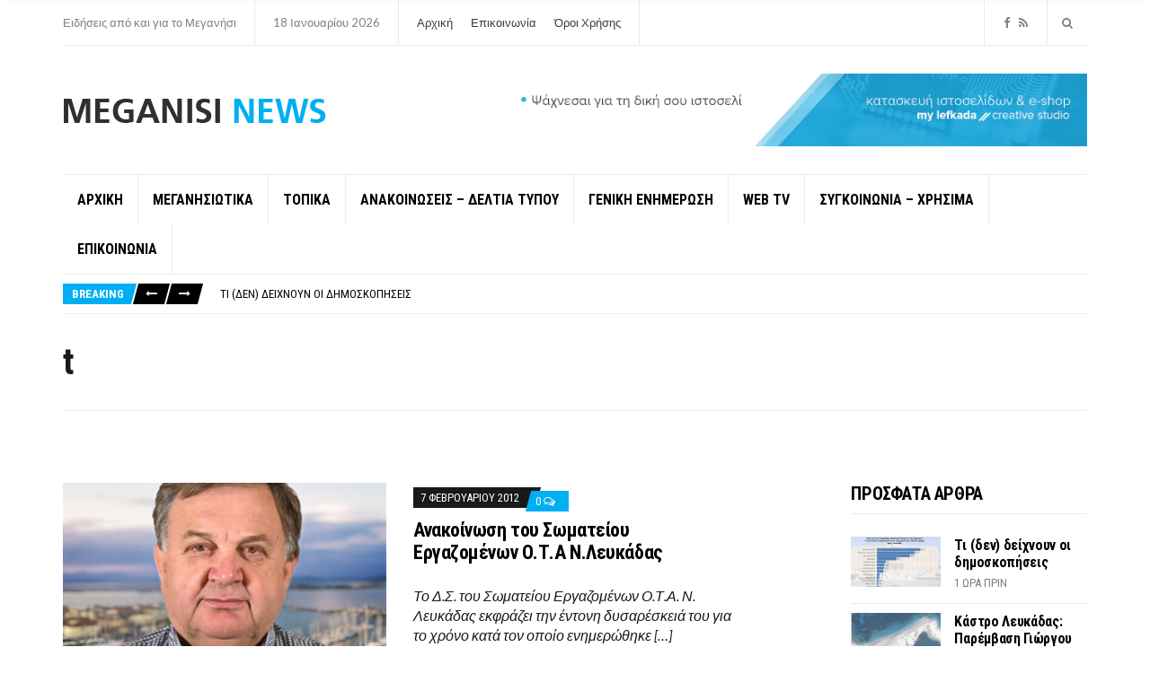

--- FILE ---
content_type: text/css
request_url: https://meganisinews.eu/wp-content/themes/public-opinion/style.css?ver=1.0
body_size: 11273
content:
/*
Theme Name: Public Opinion
Theme URI: https://www.cssigniter.com/ignite/themes/public-opinion/
Author: CSSIgniter
Author URI: https://www.cssigniter.com/
Description: A magazine theme for WordPress
Version: 1.0
License: GNU General Public License v2 or later
License URI: http://www.gnu.org/licenses/gpl-2.0.html
Text Domain: public-opinion
*/

/* -----------------------------------------
	Table of Contents
--------------------------------------------

.. 01. General
.. 02. Main Navigation
.. 03. Header
.. 04. Hero Area
.. 05. Modules
.. 06. Footer
.. 07. Comments
.. 08. Widgets Styling
.. 09. WordPress defaults
.. 10. Mobile Menu
.. 11. External Plugins
.. 12. Grid Effects
.. 13. Utilities
.. 14. Global Mediaqueries
*/

@-webkit-keyframes rot {
  from {
    -webkit-transform: rotate(0deg);
    transform: rotate(0deg);
  }

  to {
    -webkit-transform: rotate(359deg);
    transform: rotate(359deg);
  }
}

@keyframes rot {
  from {
    -webkit-transform: rotate(0deg);
    transform: rotate(0deg);
  }

  to {
    -webkit-transform: rotate(359deg);
    transform: rotate(359deg);
  }
}

/* -----------------------------------------
	01. General
----------------------------------------- */

html {
  box-sizing: border-box;
  -ms-overflow-style: scrollbar;
  -webkit-tap-highlight-color: transparent;
}

* {
  box-sizing: inherit;
}

*::before,
*::after {
  box-sizing: inherit;
}

[tabindex="-1"]:focus {
  outline: none !important;
}

[hidden] {
  display: none !important;
}

/* Basic Typography
=================================== */

body {
  line-height: 1.875;
  font-size: 16px;
  background-color: #fff;
  color: #191919;
  font-family: Lato, sans-serif;
  -webkit-font-smoothing: antialiased;
  -moz-osx-font-smoothing: grayscale;
}

h1,
h2,
h3,
h4,
h5,
h6 {
  line-height: normal;
  margin: 0 0 30px;
  word-wrap: break-word;
  font-weight: 700;
  font-family: "Roboto Condensed", serif;
  color: #000;
  text-rendering: optimizeLegibility;
  letter-spacing: -.02em;
}

h1 {
  font-size: 36px;
}

h2 {
  font-size: 32px;
}

h3 {
  font-size: 28px;
}

h4 {
  font-size: 24px;
}

h5 {
  font-size: 20px;
}

h6 {
  font-size: 18px;
}

p {
  margin: 0 0 15px;
}

img {
  display: inline-block;
  vertical-align: middle;
  max-width: 100%;
  height: auto;
}

a {
  -webkit-transition: color .18s ease, background-color .18s ease, border-color .18s ease;
  transition: color .18s ease, background-color .18s ease, border-color .18s ease;
  color: #000;
  text-decoration: none;
}

a:hover {
  color: #1a1a1a;
  text-decoration: none;
}

a:focus {
  outline: 1px dotted #000;
}

.group::after {
  content: "";
  display: table;
  clear: both;
}

a,
area,
button,
[role="button"],
input,
label,
select,
summary,
textarea {
  -ms-touch-action: manipulation;
  touch-action: manipulation;
}

/* General Element Styling
=================================== */

/* Reset figure margin from normalize.css */

figure {
  margin: 0;
}

/* Lists */

ul,
ol {
  padding-left: 20px;
}

ul {
  list-style: disc;
}

ol {
  list-style: decimal;
}

dl {
  margin: 0 0 20px;
}

dt {
  font-weight: bold;
}

dd {
  margin: 0 0 15px;
}

/* Blockquotes */

blockquote {
  margin: 20px 0;
  padding-left: 15px;
  border-left: 3px solid rgba(0, 0, 0, 0.08);
  font-size: 17px;
  font-weight: 300;
}

blockquote cite {
  display: block;
  font-weight: bold;
  font-style: italic;
  margin: 10px 0 0;
  color: rgba(25, 25, 25, 0.8);
  font-size: 14px;
}

/* Tables */

table {
  border-collapse: collapse;
  border-spacing: 0;
  width: 100%;
}

.entry-content table {
  border-width: 1px 0 0 1px;
  margin-bottom: 24px;
}

.entry-content th,
.entry-content td {
  border-bottom: 1px solid rgba(0, 0, 0, 0.1);
}

.entry-content th:first-child,
.entry-content td:first-child {
  padding-left: 0;
}

.entry-content caption,
.entry-content th,
.entry-content td {
  font-weight: normal;
  text-align: left;
  padding: 5px;
  vertical-align: middle;
}

.entry-content th {
  border-width: 0 1px 1px 0;
  font-weight: bold;
  text-transform: uppercase;
  font-size: 85%;
}

.entry-content td {
  border-width: 0 1px 1px 0;
}

/* Code */

code,
kbd,
tt,
var,
samp,
pre {
  font-family: monospace, serif;
  -webkit-hyphens: none;
  -ms-hyphens: none;
  hyphens: none;
  font-style: normal;
}

pre {
  margin: 15px 0;
  padding: 15px;
  border: 1px solid rgba(0, 0, 0, 0.1);
  overflow: auto;
}

/* Various */

address {
  margin: 0 0 15px;
  font-style: normal;
  line-height: inherit;
}

/* Embeds and iframes
=================================== */

embed,
iframe,
object,
video,
audio {
  margin-bottom: 15px;
  max-width: 100%;
  border: 0;
}

p > embed,
p > iframe,
p > object,
p > audio,
p > video,
span > embed,
span > iframe,
span > object,
span > audio,
span > video {
  margin-bottom: 0;
}

#map *,
.map * {
  max-width: none !important;
}

/* General Form Styling
=================================== */

label {
  display: block;
  margin: 0 0 3px;
  font-weight: normal;
  text-transform: uppercase;
  color: #808080;
  font-family: "Roboto Condensed", serif;
  letter-spacing: -.02em;
  font-size: 14px;
}

input,
textarea {
  display: inline-block;
  font-size: inherit;
  width: 100%;
  max-width: 100%;
  height: 46px;
  padding: 6px 12px;
  box-shadow: none;
  line-height: normal;
  border: 1px solid #ccc;
  background-color: #fff;
  background-image: none;
  border-radius: 0;
}

input:focus,
input:hover,
textarea:focus,
textarea:hover {
  border-color: #999;
  outline: none;
}

input[type="search"] {
  box-sizing: border-box;
  -webkit-appearance: none;
  -moz-appearance: none;
  appearance: none;
}

textarea {
  height: auto;
  resize: vertical;
}

select {
  display: block;
  width: 100%;
  padding: 6px 15px;
  border-radius: 0;
  font-size: 14px;
  height: 40px;
  font-weight: normal;
  border: 1px solid rgba(0, 0, 0, 0.08);
  background: #fff;
}

input[type="checkbox"],
input[type="radio"] {
  margin: 4px 0 0;
  line-height: normal;
  width: auto;
  height: auto;
}

fieldset {
  margin: 0 0 15px;
  padding: 0;
  border: 0;
  min-width: 0;
}

/* Placeholder text color */

::-webkit-input-placeholder {
  font-weight: normal;
  opacity: .8;
}

:-moz-placeholder {
  font-weight: normal;
  opacity: .8;
}

::-moz-placeholder {
  font-weight: normal;
  opacity: .8;
}

:-ms-input-placeholder {
  font-weight: normal;
  opacity: .8;
}

/* Buttons
=================================== */

.btn,
.comment-reply-link,
input[type="submit"],
input[type="reset"],
button {
  display: inline-block;
  font-weight: normal;
  margin: 0;
  line-height: normal;
  border: 0;
  box-shadow: none;
  text-align: center;
  vertical-align: middle;
  cursor: pointer;
  white-space: nowrap;
  -webkit-transition: .18s background-color ease, .18s color ease, .18s border-color ease;
  transition: .18s background-color ease, .18s color ease, .18s border-color ease;
  -webkit-user-select: none;
  -moz-user-select: none;
  -ms-user-select: none;
  user-select: none;
  border-radius: 0;
  width: auto;
  height: auto;
  background-image: none;
  text-transform: none;
  color: #fff;
  background-color: #000;
  border: 0;
  padding: 15px 26px;
  font-size: 14px;
}

.btn.disabled,
.btn:disabled,
.comment-reply-link.disabled,
.comment-reply-link:disabled,
input[type="submit"].disabled,
input[type="submit"]:disabled,
input[type="reset"].disabled,
input[type="reset"]:disabled,
button.disabled,
button:disabled {
  cursor: not-allowed;
  opacity: .65;
}

.btn:hover,
.comment-reply-link:hover,
input[type="submit"]:hover,
input[type="reset"]:hover,
button:hover {
  text-decoration: none;
  color: #fff;
  background-color: black;
}

.btn:focus,
.comment-reply-link:focus,
input[type="submit"]:focus,
input[type="reset"]:focus,
button:focus {
  outline: 0;
}

.btn-xs {
  height: 23px;
  padding: 4px 8px;
  font-size: 13px;
}

.btn-sm {
  padding: 10px 18px;
  font-size: 14px;
}

.btn-lg {
  padding: 18px 38px;
  font-size: 16px;
}

.btn-transparent {
  background-color: transparent;
  border: 2px solid #000;
  color: #000;
}

.btn-transparent:hover {
  color: #fff;
  border-color: #000;
  background-color: #000;
}

.btn-block {
  min-width: 100%;
  display: block;
  padding-left: 20px;
  padding-right: 20px;
}

.btn-skewed {
  position: relative;
  z-index: 1;
}

.btn-skewed::after,
.btn-skewed::before {
  content: "";
  position: absolute;
  top: 0;
  width: 6px;
  height: 100%;
  background-color: #000;
  -webkit-transform: skewX(-15deg);
  -ms-transform: skewX(-15deg);
  transform: skewX(-15deg);
  z-index: 0;
  display: none;
}

.btn-skewed::after {
  display: block;
  right: -3px;
}

.btn-skewed::before {
  display: block;
  left: -3px;
}

/* Magnific Popup Overrides
=================================== */

.mfp-bg {
  background-color: #000;
}

.mfp-preloader {
  color: #fff;
}

.mfp-preloader a {
  color: #fff;
}

.mfp-preloader a:hover {
  color: #fff;
}

.mfp-container:not(.mfp-s-error) .mfp-preloader {
  border: 6px solid rgba(255, 255, 255, 0.35);
  border-top-color: rgba(255, 255, 255, 0.875);
  border-radius: 100%;
  height: 40px;
  width: 40px;
  -webkit-animation: rot .8s infinite linear;
  animation: rot .8s infinite linear;
  background-color: transparent;
  text-indent: -999em;
  margin: 0 auto;
}

button.mfp-close,
button.mfp-arrow {
  border: 0;
  opacity: 1;
}

button.mfp-close:hover,
button.mfp-arrow:hover {
  background: none;
  border: 0;
}

.mfp-close-btn-in .mfp-close {
  color: #fff;
}

.mfp-image-holder .mfp-close,
.mfp-iframe-holder .mfp-close {
  color: #fff;
}

.mfp-arrow {
  line-height: .3;
}

.mfp-arrow::before,
.mfp-arrow::after {
  border: 0;
}

.mfp-arrow::after {
  font-family: FontAwesome;
  font-size: 70px;
  color: #fff;
}

.mfp-arrow-right::after,
.mfp-arrow-right .mpf-a {
  content: "\f105";
}

.mfp-arrow-left::after,
.mfp-arrow-left .mpf-a {
  content: "\f104";
}

/* -----------------------------------------
	02. Main Navigation
----------------------------------------- */

.nav {
  display: block;
  margin-top: 30px;
  border-top: 1px solid rgba(0, 0, 0, 0.08);
  border-bottom: 1px solid rgba(0, 0, 0, 0.08);
}

.nav.is-stuck {
  margin-top: 0;
  background-color: #fff;
}

.navigation-main {
  margin: 0;
  padding: 0;
  list-style: none;
  line-height: normal;
  display: -webkit-box;
  display: -webkit-flex;
  display: -ms-flexbox;
  display: flex;
  -webkit-box-align: center;
  -webkit-align-items: center;
  -ms-flex-align: center;
  align-items: center;
  -webkit-flex-wrap: wrap;
  -ms-flex-wrap: wrap;
  flex-wrap: wrap;
}

.navigation-main::after {
  content: "";
  display: table;
  clear: both;
}

.navigation-main.nav-space-between {
  -webkit-box-pack: justify;
  -webkit-justify-content: space-between;
  -ms-flex-pack: justify;
  justify-content: space-between;
  -webkit-flex-wrap: nowrap;
  -ms-flex-wrap: nowrap;
  flex-wrap: nowrap;
}

.navigation-main.nav-space-between > li {
  width: 100%;
  text-align: center;
}

.text-lg-center .navigation-main {
  -webkit-box-pack: center;
  -webkit-justify-content: center;
  -ms-flex-pack: center;
  justify-content: center;
}

.navigation-main li {
  position: relative;
}

.navigation-main > li {
  display: inline-block;
}

.navigation-main a {
  display: block;
  white-space: nowrap;
}

.navigation-main ul {
  margin-left: -1px;
  text-align: left;
  position: absolute;
  z-index: 10;
  visibility: hidden;
  opacity: 0;
  -webkit-transition: opacity .25s ease .2s, visibility 0s ease .35s, -webkit-transform .25s ease .2s;
  transition: opacity .25s ease .2s, visibility 0s ease .35s, -webkit-transform .25s ease .2s;
  transition: transform .25s ease .2s, opacity .25s ease .2s, visibility 0s ease .35s;
  transition: transform .25s ease .2s, opacity .25s ease .2s, visibility 0s ease .35s, -webkit-transform .25s ease .2s;
  -webkit-transform: translate(0, 10px);
  -ms-transform: translate(0, 10px);
  transform: translate(0, 10px);
}

.navigation-main ul ul {
  top: -20px;
  left: 100%;
  margin: 0;
  -webkit-transform: translate(-10px, 0);
  -ms-transform: translate(-10px, 0);
  transform: translate(-10px, 0);
}

.navigation-main > li:first-child ul {
  margin-left: 0;
}

.navigation-main li:hover > ul {
  -webkit-transition-delay: 0s, 0s, 0s;
  transition-delay: 0s, 0s, 0s;
  visibility: visible;
  opacity: 1;
}

.navigation-main li:hover ul {
  z-index: 15;
}

.navigation-main > li:hover > ul {
  -webkit-transform: translate(0, 0);
  -ms-transform: translate(0, 0);
  transform: translate(0, 0);
}

.navigation-main li li:hover > ul {
  -webkit-transform: translate(0, 0);
  -ms-transform: translate(0, 0);
  transform: translate(0, 0);
}

.navigation-main ul {
  padding: 20px 15px;
  list-style: none;
  background-color: #fff;
  min-width: 200px;
  border: 1px solid rgba(0, 0, 0, 0.08);
}

.navigation-main a {
  position: relative;
  color: #000;
  text-transform: uppercase;
  font-family: "Roboto Condensed", serif;
}

.navigation-main > li > a {
  padding: 20px 24px;
  font-size: 16px;
  font-weight: 700;
  border-right: 1px solid rgba(0, 0, 0, 0.08);
}

.navigation-main.nav-space-between > li:last-child > a,
.text-lg-center .navigation-main > li:last-child > a {
  border-right: 0;
}

.navigation-main > li:first-child > a {
  margin-left: 0;
}

.navigation-main > li:hover > a::before,
.navigation-main > li > a:focus::before,
.navigation-main > .current-menu-item > a::before,
.navigation-main > .current-menu-parent > a::before,
.navigation-main > .current-menu-ancestor > a::before {
  content: "";
  position: absolute;
  width: 100%;
  height: 100%;
  top: 0;
  left: 0;
  border-top: 3px solid rgba(0, 0, 0, 0.08);
}

.navigation-main li li a {
  padding: 8px 15px;
  font-size: 13px;
}

.navigation-main .menu-item-has-children > a::after {
  content: "";
  position: relative;
  display: inline-block;
  width: 0;
  height: 0;
  border: 4px solid transparent;
  border-top-color: currentColor;
  opacity: .35;
  right: -8px;
  line-height: normal;
}

.navigation-main li .menu-item-has-children > a {
  padding-right: 25px;
}

.navigation-main li .menu-item-has-children > a::after {
  position: absolute;
  border-top-color: transparent;
  border-left-color: currentColor;
  right: 10px;
  top: 50%;
  -webkit-transform: translateY(-50%);
  -ms-transform: translateY(-50%);
  transform: translateY(-50%);
}

.navigation-main .nav-button > a {
  border: 2px solid currentColor;
  padding: 7px 28px;
  margin: 0 12px;
}

.navigation-main .nav-button > a::before {
  display: none;
}

.navigation-main .nav-button:last-child > a {
  margin-right: 0;
}

.navigation-main-right {
  text-align: right;
}

.navigation-main-right ul ul {
  left: auto;
  right: 100%;
}

.navigation-main-right > li:last-child ul {
  right: 0;
}

.navigation-main-right > li:last-child ul ul {
  left: auto;
  right: 100%;
}

.navigation-main-right li .menu-item-has-children > a::after {
  content: "\f104";
  font-size: 1.15em;
}

/* -----------------------------------------
	03. Header
----------------------------------------- */

.header {
  position: relative;
  z-index: 20;
  padding: 0;
}

.head-mast {
  padding-top: 30px;
}

.site-logo {
  font-size: 30px;
  margin: 0;
  font-weight: 900;
  text-transform: uppercase;
}

.site-logo a {
  color: #191919;
}

.site-tagline {
  font-size: 14px;
  margin: 0;
  font-family: "Roboto Condensed", serif;
  text-transform: uppercase;
  color: #808080;
}

.head-main-ad > a {
  border-top: 0 solid rgba(0, 0, 0, 0.08);
  border-bottom: 0 solid rgba(0, 0, 0, 0.08);
}

.head-intro {
  font-size: 13px;
  color: #808080;
}

.head-intro a {
  color: inherit;
}

.head-intro-inner {
  border-bottom: 1px solid rgba(0, 0, 0, 0.08);
}

.head-intro-info {
  display: -webkit-box;
  display: -webkit-flex;
  display: -ms-flexbox;
  display: flex;
  border-bottom: 0 solid rgba(0, 0, 0, 0.08);
}

.head-intro-info-module {
  padding: 13px 20px;
  border-right: 1px solid rgba(0, 0, 0, 0.08);
}

.head-nav-inline {
  margin: 0;
  padding: 0;
  list-style: none;
  display: -webkit-box;
  display: -webkit-flex;
  display: -ms-flexbox;
  display: flex;
}

.head-nav-inline li {
  margin-right: 20px;
}

.head-nav-inline li:last-child {
  margin-right: 0;
}

.head-nav-inline a {
  color: rgba(25, 25, 25, 0.85);
}

.head-nav-inline a:hover {
  text-decoration: underline;
}

.head-intro-addons {
  display: -webkit-box;
  display: -webkit-flex;
  display: -ms-flexbox;
  display: flex;
  -webkit-box-pack: end;
  -webkit-justify-content: flex-end;
  -ms-flex-pack: end;
  justify-content: flex-end;
  -webkit-box-align: stretch;
  -webkit-align-items: stretch;
  -ms-flex-align: stretch;
  align-items: stretch;
}

.head-search {
  display: -webkit-box;
  display: -webkit-flex;
  display: -ms-flexbox;
  display: flex;
  -webkit-box-align: center;
  -webkit-align-items: center;
  -ms-flex-align: center;
  align-items: center;
  padding: 13px 16px;
}

.head-search:not(:only-child) {
  border-left: 1px solid rgba(0, 0, 0, 0.08);
}

.head-search-form {
  position: fixed;
  top: 0;
  left: 0;
  max-width: 100%;
  width: 100%;
  -webkit-transform: translateY(-100%);
  -ms-transform: translateY(-100%);
  transform: translateY(-100%);
  -webkit-transition: -webkit-transform .25s ease;
  transition: -webkit-transform .25s ease;
  transition: transform .25s ease;
  transition: transform .25s ease, -webkit-transform .25s ease;
  padding: 20px;
  background-color: #fff;
  box-shadow: 0 2px 6px rgba(0, 0, 0, 0.02);
  z-index: 25;
  border-bottom: 1px solid rgba(0, 0, 0, 0.08);
}

.head-search-form.head-search-expanded {
  max-width: 100%;
  -webkit-transform: translateY(0);
  -ms-transform: translateY(0);
  transform: translateY(0);
}

.head-search-input {
  height: 56px;
}

/* -----------------------------------------
	04. Hero Area
----------------------------------------- */

/* Basic Styles
=================================== */

.page-hero {
  position: relative;
  display: -webkit-box;
  display: -webkit-flex;
  display: -ms-flexbox;
  display: flex;
  -webkit-box-align: center;
  -webkit-align-items: center;
  -ms-flex-align: center;
  align-items: center;
  background-repeat: no-repeat;
  background-size: cover;
  background-position: top center;
}

.page-hero::before {
  content: "";
  position: absolute;
  top: 0;
  bottom: 0;
  left: 0;
  right: 0;
  z-index: 12;
}

.slick-initialized .page-hero {
  display: -webkit-box;
  display: -webkit-flex;
  display: -ms-flexbox;
  display: flex;
}

.page-hero .btn {
  margin-top: 25px;
}

.page-hero-lg {
  height: 100vh;
  overflow: hidden;
  text-align: center;
}

.page-hero-slideshow .page-hero-lg {
  height: 100%;
}

.page-hero-align-center {
  text-align: center;
}

.page-hero-align-left {
  text-align: left;
}

.page-hero-align-right {
  text-align: right;
}

.page-hero-align-top {
  -webkit-box-align: start;
  -webkit-align-items: flex-start;
  -ms-flex-align: start;
  align-items: flex-start;
}

.page-hero-align-middle {
  -webkit-box-align: center;
  -webkit-align-items: center;
  -ms-flex-align: center;
  align-items: center;
}

.page-hero-align-bottom {
  -webkit-box-align: end;
  -webkit-align-items: flex-end;
  -ms-flex-align: end;
  align-items: flex-end;
}

.page-hero-content {
  position: relative;
  padding: 30px 0;
  z-index: 15;
  border-bottom: 1px solid rgba(0, 0, 0, 0.08);
}

.page-hero-title {
  color: inherit;
  margin: 0;
  font-size: 40px;
}

.page-hero-lg .page-hero-title {
  font-size: 60px;
}

.page-hero-subtitle {
  margin: 10px 0 0;
  max-width: 800px;
  font-style: italic;
  line-height: 1.5;
}

/* Video Backgrounds
=================================== */

.ci-video-wrap {
  position: absolute;
  top: 0;
  right: 0;
  bottom: 0;
  left: 0;
  overflow: hidden;
}

.ci-video-wrap.visible .ci-video-background {
  opacity: 1;
}

.ci-video-wrap.visible::before {
  display: none;
}

.ci-video-wrap::before {
  border: 6px solid rgba(255, 255, 255, 0.35);
  border-top-color: rgba(255, 255, 255, 0.875);
  border-radius: 100%;
  height: 40px;
  width: 40px;
  -webkit-animation: rot .8s infinite linear;
  animation: rot .8s infinite linear;
  content: "";
  position: absolute;
  bottom: 50px;
  z-index: 1000;
  left: 50%;
  margin-left: -20px;
}

.ci-video-background {
  position: absolute;
  left: 0;
  width: 100%;
  pointer-events: none;
  opacity: 0;
  -webkit-transition: opacity .45s ease;
  transition: opacity .45s ease;
  height: 300%;
  top: -100%;
}

.ci-video-background iframe {
  position: absolute;
  top: 0;
  left: 0;
  width: 100%;
  height: 100%;
  pointer-events: none;
}

/* Slideshow
=================================== */

.page-hero-slideshow {
  position: relative;
  height: 100vh;
  overflow: hidden;
}

.page-hero-slideshow .slick-list,
.page-hero-slideshow .slick-track {
  height: 100%;
}

.page-hero-slideshow .slick-slide::before {
  content: "";
  position: absolute;
  top: 0;
  left: 0;
  right: 0;
  bottom: 0;
  z-index: 5;
}

.ci-slick-slider .slick-arrow {
  position: absolute;
  top: 50%;
  -webkit-transform: translateY(-50%);
  -ms-transform: translateY(-50%);
  transform: translateY(-50%);
  z-index: 1001;
  border-radius: 50%;
  width: 58px;
  height: 58px;
  font-size: 36px;
  padding: 0;
  text-align: center;
  line-height: normal;
  background: none;
}

.ci-slick-slider .slick-arrow:hover {
  color: #fff;
}

.ci-slick-slider .slick-next {
  right: 15px;
}

.ci-slick-slider .slick-next .fa {
  position: relative;
  left: 2px;
}

.ci-slick-slider .slick-prev {
  left: 15px;
}

.ci-slick-slider .slick-prev .fa {
  position: relative;
  right: 1px;
}

.ci-slick-slider .slick-dots {
  position: absolute;
  margin: 0;
  padding: 0;
  list-style-type: none;
  text-align: center;
  width: 100%;
  bottom: 40px;
}

.ci-slick-slider .slick-dots li {
  display: inline-block;
  margin: 0 10px;
}

.ci-slick-slider .slick-dots button {
  position: relative;
  text-indent: -999em;
  padding: 0;
  margin: 0;
  width: 8px;
  height: 8px;
  border-radius: 50%;
  background-color: #fff;
}

.ci-slick-slider .slick-dots button::before {
  content: "";
  display: inline-block;
  position: absolute;
  top: -6px;
  left: -6px;
  border-radius: 50%;
  width: 20px;
  height: 20px;
  border: 2px solid #fff;
  opacity: 0;
  -webkit-transition: opacity .18s ease;
  transition: opacity .18s ease;
}

.ci-slick-slider .slick-dots .slick-active button::before {
  opacity: 1;
}

/* -----------------------------------------
	05. Modules
----------------------------------------- */

/* General Layout
=================================== */

.layout-boxed #page {
  position: relative;
  margin-left: auto;
  margin-right: auto;
  padding-right: 15px;
  padding-left: 15px;
  box-shadow: 0 0 20px rgba(0, 0, 0, 0.08);
}

.main {
  padding: 80px 0;
}

/* Sections
=================================== */

.widget-section {
  margin-bottom: 45px;
}

.widget-section:last-child {
  margin-bottom: 0;
}

.widget-section.widget_ci-home-category-featured-posts {
  margin: 0;
}

.widget-section.widget_media_image {
  text-align: center;
}

.section-category-header {
  border-bottom: 1px solid rgba(0, 0, 0, 0.08);
  margin-bottom: 45px;
}

.section-category-title {
  position: relative;
  z-index: 1;
  display: inline-block;
  background-color: #ebebeb;
  text-transform: uppercase;
  font-family: "Roboto Condensed", serif;
  margin-bottom: 0;
  padding: 0 15px 0 0;
  position: relative;
}

.section-category-title::after,
.section-category-title::before {
  content: "";
  position: absolute;
  top: 0;
  width: 10px;
  height: 100%;
  background-color: #ebebeb;
  -webkit-transform: skewX(-15deg);
  -ms-transform: skewX(-15deg);
  transform: skewX(-15deg);
  z-index: 0;
  display: none;
}

.section-category-title::after {
  display: block;
  right: -5px;
}

.section-category-title a {
  color: #191919;
}

.section-category-name {
  position: relative;
  z-index: 1;
  color: #00aff2;
  background-color: currentColor;
  font-weight: 700;
  font-size: 16px;
  padding: 11px 12px;
  display: inline-block;
  position: relative;
  bottom: -4px;
  left: -4px;
}

.section-category-name::after,
.section-category-name::before {
  content: "";
  position: absolute;
  top: 0;
  width: 10px;
  height: 100%;
  background-color: currentColor;
  -webkit-transform: skewX(-15deg);
  -ms-transform: skewX(-15deg);
  transform: skewX(-15deg);
  z-index: 0;
  display: none;
}

.section-category-name::after {
  display: block;
  right: -5px;
}

.section-category-name span {
  color: #fff;
}

.section-category-more {
  font-weight: 400;
  font-size: 13px;
  display: inline-block;
  margin-left: 10px;
}

/* Entry Styles
=================================== */

.main .entry-featured {
  margin-bottom: 85px;
}

.entry-section-related .row-items {
  margin-bottom: -85px;
}

.entry {
  margin: 0 0 100px;
}

.entry:only-child {
  margin-bottom: 0;
}

.entry-item {
  padding-bottom: 40px;
  margin-bottom: 45px;
  border-bottom: 1px solid rgba(0, 0, 0, 0.08);
}

.row-items-no-underline .entry-item {
  border-bottom: 0;
}

.entry-item-hero {
  position: relative;
  height: 500px;
  color: #fff;
  background-repeat: no-repeat;
  background-size: cover;
  background-position: center;
}

.entry-item-hero::after {
  content: "";
  width: 100%;
  height: 50%;
  position: absolute;
  bottom: 0;
  background-image: -webkit-linear-gradient(bottom, rgba(0, 0, 0, 0.5) 50%, transparent 100%);
  background-image: linear-gradient(to top, rgba(0, 0, 0, 0.5) 50%, transparent 100%);
}

.entry-item-hero .entry-item-hero-thumb {
  position: absolute;
  width: 100%;
  height: 100%;
  top: 0;
  left: 0;
}

.entry-item-hero .entry-item-hero-thumb img {
  width: 100%;
  height: 100%;
  object-fit: cover;
}

.entry-item-hero-half {
  height: 250px;
}

.entry-item-media.entry-item-media-widget {
  -webkit-box-align: start;
  -webkit-align-items: flex-start;
  -ms-flex-align: start;
  align-items: flex-start;
}

.entry-item-media-sm {
  padding-bottom: 20px;
  margin-bottom: 20px;
}

.entry-video-hero {
  margin-bottom: 80px;
}

.entry-header {
  margin-bottom: 25px;
}

.entry .entry-header {
  margin-bottom: 30px;
}

.entry-header:only-child,
[class^="col-xl-3"] .entry-header,
[class^="col-xl-4"] .entry-header,
[data-slides="3"] .entry-header,
[data-slides="4"] .entry-header {
  margin-bottom: 0;
}

.entry-title {
  margin: 0;
  font-size: 32px;
}

.entry-title a {
  color: #000;
}

.entry-title a:hover {
  color: #000;
}

.entry-item-hero .entry-title a {
  color: #fff;
}

.entry-item-hero .entry-title a:hover {
  color: #fff;
}

[class^="col-xl-6"] .entry-title {
  font-size: 28px;
}

.entry-item-media-sm .entry-title {
  font-size: 18px;
}

.entry-item-hero-sm .entry-title,
[class^="col-xl-3"] .entry-title,
[class^="col-xl-4"] .entry-title,
[data-slides="3"] .entry-title,
[data-slides="4"] .entry-title {
  font-size: 22px;
}

.entry-item-media-widget .entry-title {
  font-size: 16px;
}

.entry-meta {
  font-size: 14px;
}

.entry-meta-top {
  margin: 0 0 10px;
}

.entry-item-hero .entry-meta-top {
  margin-bottom: 15px;
}

.entry-meta-top-wrap {
  position: relative;
  z-index: 1;
  position: relative;
  font-family: "Roboto Condensed", serif;
  text-transform: uppercase;
  line-height: normal;
  font-size: 13px;
  color: #00aff2;
  background-color: #191919;
  display: inline-block;
  padding: 0 18px 0 8px;
}

.entry-meta-top-wrap::after,
.entry-meta-top-wrap::before {
  content: "";
  position: absolute;
  top: 0;
  width: 6px;
  height: 100%;
  background-color: #191919;
  -webkit-transform: skewX(-15deg);
  -ms-transform: skewX(-15deg);
  transform: skewX(-15deg);
  z-index: 0;
  display: none;
}

.entry-meta-top-wrap::after {
  display: block;
  right: -3px;
}

.entry-meta-category {
  position: relative;
  z-index: 1;
  background-color: currentColor;
  font-weight: 700;
  font-size: 13px;
  padding: 4px 6px 4px 8px;
  display: inline-block;
  position: relative;
  bottom: -4px;
  left: -4px;
  -webkit-transform: translate(-10px, 0);
  -ms-transform: translate(-10px, 0);
  transform: translate(-10px, 0);
}

.entry-meta-category::after,
.entry-meta-category::before {
  content: "";
  position: absolute;
  top: 0;
  width: 6px;
  height: 100%;
  background-color: currentColor;
  -webkit-transform: skewX(-15deg);
  -ms-transform: skewX(-15deg);
  transform: skewX(-15deg);
  z-index: 0;
  display: none;
}

.entry-meta-category::after {
  display: block;
  right: -3px;
}

.entry-meta-category span,
.entry-meta-category a {
  color: #fff;
}

.entry-meta-category span:hover,
.entry-meta-category a:hover {
  color: #fff;
}

.entry-meta-info {
  position: relative;
  z-index: 1;
  padding: 4px 8px 4px 5px;
  background-color: currentColor;
  display: inline-block;
  bottom: -4px;
  right: 5px;
  -webkit-transform: translateX(100%);
  -ms-transform: translateX(100%);
  transform: translateX(100%);
  position: absolute;
}

.entry-meta-info::after,
.entry-meta-info::before {
  content: "";
  position: absolute;
  top: 0;
  width: 6px;
  height: 100%;
  background-color: currentColor;
  -webkit-transform: skewX(-15deg);
  -ms-transform: skewX(-15deg);
  transform: skewX(-15deg);
  z-index: 0;
  display: none;
}

.entry-meta-info::before {
  display: block;
  left: -3px;
}

.entry-meta-info a,
.entry-meta-info .fa,
.entry-meta-info span {
  color: #fff;
}

.entry-meta-info a:hover,
.entry-meta-info .fa:hover,
.entry-meta-info span:hover {
  color: #fff;
}

.entry-time {
  text-transform: uppercase;
  color: #808080;
  font-size: 13px;
  font-family: "Roboto Condensed", serif;
  line-height: normal;
  display: inline-block;
}

.entry-time + .entry-title {
  margin-top: -5px;
}

.entry-meta-top .entry-time {
  color: #fff;
  padding: 4px 0;
}

.entry-meta-comment-no {
  color: #fff;
  margin-right: 7px;
}

.entry-meta-comment-no:hover {
  color: #fff;
}

.entry-author {
  margin-top: 4px;
  line-height: normal;
}

.entry-meta-top .entry-author {
  margin-top: 10px;
}

.entry-author-by {
  font-size: 14px;
  opacity: .5;
  font-style: italic;
  position: relative;
  top: -3px;
}

.entry-item-hero .entry-author-by {
  color: #fff;
  opacity: 1;
}

.entry-item-hero .entry-author-by:hover {
  color: #fff;
}

.entry-author-name {
  font-size: 11px;
  text-transform: uppercase;
  color: #000;
}

.entry-author-name a {
  color: inherit;
}

.entry-item-hero .entry-author-name a {
  color: #fff;
}

.entry-item-thumb {
  margin-bottom: 35px;
}

.entry-thumb {
  margin-bottom: 50px;
}

.entry-thumb.alignnone,
.entry-thumb.alignleft,
.entry-thumb.alignright,
.entry-thumb.aligncenter {
  margin-top: 0;
}

.entry-item-content {
  -webkit-box-flex: 1;
  -webkit-flex: auto;
  -ms-flex: auto;
  flex: auto;
  max-width: 950px;
}

.entry-item-hero .entry-item-content {
  position: absolute;
  bottom: 0;
  width: 100%;
  padding: 40px;
  z-index: 10;
}

.entry-item-hero-sm .entry-item-content,
[class^="col-xl-3"] .entry-item-content,
[class^="col-xl-4"] .entry-item-content,
[data-slides="3"] .entry-item-content,
[data-slides="4"] .entry-item-content {
  padding: 20px;
}

.entry-item-media-widget .entry-item-content {
  padding: 0;
}

.entry-excerpt {
  font-style: italic;
  line-height: 1.375;
}

.entry-excerpt p:last-child {
  margin-bottom: 0;
}

.entry:not(.entry-item-hero) .entry-excerpt {
  margin-bottom: 40px;
}

.entry-item-hero-sm .entry-excerpt,
[class^="col-xl-3"] .entry-excerpt,
[class^="col-xl-4"] .entry-excerpt,
[data-slides="3"] .entry-excerpt,
[data-slides="4"] .entry-excerpt {
  display: none;
}

.entry-content::after {
  content: "";
  display: table;
  clear: both;
}

.entry-content a {
  color: #00aff2;
}

.entry-content h1,
.entry-content h2,
.entry-content h3,
.entry-content h4,
.entry-content h5,
.entry-content h6 {
  margin: 50px 0 30px;
}

.entry-content h1:first-child,
.entry-content h2:first-child,
.entry-content h3:first-child,
.entry-content h4:first-child,
.entry-content h5:first-child,
.entry-content h6:first-child {
  margin-top: 0;
}

.entry-content p {
  margin-bottom: 25px;
}

.entry-content .fluid-width-video-wrapper,
.entry-content audio,
.entry-content video,
.entry-content blockquote,
.entry-content .gallery {
  margin-top: 55px;
  margin-bottom: 55px;
}

.entry-content .fluid-width-video-wrapper:first-child,
.entry-content audio:first-child,
.entry-content video:first-child,
.entry-content blockquote:first-child,
.entry-content .gallery:first-child {
  margin-top: 0;
}

.entry-content .fluid-width-video-wrapper:last-child,
.entry-content audio:last-child,
.entry-content video:last-child,
.entry-content blockquote:last-child,
.entry-content .gallery:last-child {
  margin-bottom: 0;
}

.entry-content blockquote {
  font-size: 32px;
  line-height: 1.25;
  position: relative;
  padding: 0;
  border: 0;
  font-family: "Roboto Condensed", serif;
  font-style: normal;
  font-weight: 400;
  color: #00aff2;
}

.entry-content blockquote p {
  color: inherit;
}

.entry-content-intro {
  font-size: 20px;
  line-height: 1.4;
  margin-bottom: 40px;
}

.entry-more-btn {
  margin-top: 25px;
}

.entry-section {
  border-top: 1px solid rgba(0, 0, 0, 0.08);
  padding: 80px 0;
}

.entry-section:last-child {
  padding-bottom: 0;
}

.section-subtitle {
  margin-top: -30px;
  margin-bottom: 30px;
  font-family: "Roboto Condensed", serif;
  text-transform: uppercase;
  font-size: 13px;
}

.entry-fields {
  margin: 0;
  padding: 0;
  list-style: none;
  font-size: 14px;
  color: #00aff2;
}

.entry-fields a {
  color: inherit;
}

.entry-fields span {
  color: #191919;
  font-weight: 700;
}

.entry-rating {
  display: -webkit-box;
  display: -webkit-flex;
  display: -ms-flexbox;
  display: flex;
  -webkit-box-align: center;
  -webkit-align-items: center;
  -ms-flex-align: center;
  align-items: center;
}

.entry-rating-final-score {
  width: 200px;
  text-align: center;
  display: -webkit-box;
  display: -webkit-flex;
  display: -ms-flexbox;
  display: flex;
  -webkit-box-orient: vertical;
  -webkit-box-direction: normal;
  -webkit-flex-direction: column;
  -ms-flex-direction: column;
  flex-direction: column;
  -webkit-box-flex: 0;
  -webkit-flex: none;
  -ms-flex: none;
  flex: none;
}

.entry-rating-final-score strong {
  font-weight: bold;
  font-family: "Roboto Condensed", serif;
  font-size: 70px;
  letter-spacing: -.1em;
  line-height: .8;
}

.entry-rating-final-score span {
  text-transform: uppercase;
  font-size: 12px;
}

.entry-rating-scores {
  -webkit-box-flex: 1;
  -webkit-flex: auto;
  -ms-flex: auto;
  flex: auto;
  list-style: none;
  margin: 0;
  padding: 0;
  color: #00aff2;
}

.entry-rating-score {
  display: block;
  position: relative;
}

.entry-rating-score-bar {
  background-color: currentColor;
  margin: 1px 0;
  height: 30px;
  display: -webkit-box;
  display: -webkit-flex;
  display: -ms-flexbox;
  display: flex;
  -webkit-box-align: center;
  -webkit-align-items: center;
  -ms-flex-align: center;
  align-items: center;
}

.entry-rating-score-name,
.entry-rating-score-value {
  color: #fff;
  text-transform: uppercase;
  font-size: 12px;
  display: inline-block;
}

.entry-rating-score-name {
  margin-left: 10px;
}

.entry-rating-score-value {
  margin-left: auto;
  margin-right: 10px;
}

.entry-navigation {
  display: -webkit-box;
  display: -webkit-flex;
  display: -ms-flexbox;
  display: flex;
  -webkit-box-align: center;
  -webkit-align-items: center;
  -ms-flex-align: center;
  align-items: center;
  -webkit-box-pack: center;
  -webkit-justify-content: center;
  -ms-flex-pack: center;
  justify-content: center;
}

.entry-prev,
.entry-next {
  width: 50%;
  line-height: normal;
}

.entry-prev > span,
.entry-next > span {
  display: block;
  text-transform: uppercase;
  font-family: "Roboto Condensed", serif;
  color: #808080;
  font-size: 14px;
  letter-spacing: -.02em;
}

.entry-prev:hover > span,
.entry-next:hover > span {
  color: #191919;
}

.entry-prev {
  text-align: right;
  margin-right: 15px;
}

.entry-prev:only-child {
  margin-right: auto;
}

.entry-next {
  margin-left: 15px;
}

.entry-next:only-child {
  margin-left: auto;
}

.entry-navigation-title {
  font-size: 20px;
  font-family: "Roboto Condensed", serif;
  line-height: normal;
  margin: 0;
  letter-spacing: -.02em;
  color: #000;
  font-weight: 700;
}

.author-box-hero {
  margin-bottom: 70px;
}

.entry-author-box {
  display: -webkit-box;
  display: -webkit-flex;
  display: -ms-flexbox;
  display: flex;
}

.entry-author-thumbnail {
  width: 100px;
  -webkit-box-flex: 0;
  -webkit-flex: none;
  -ms-flex: none;
  flex: none;
  margin-right: 30px;
}

.entry-author-desc {
  font-size: 14px;
  line-height: 1.714285714;
}

.entry-author-title {
  font-family: "Roboto Condensed", serif;
  font-size: 20px;
  letter-spacing: -.02em;
  margin-bottom: 10px;
}

.entry-author-subtitle {
  display: block;
  text-transform: uppercase;
  font-family: "Roboto Condensed", serif;
  color: #808080;
  font-size: 14px;
  letter-spacing: -.02em;
  margin: -10px 0 10px;
}

.entry-featured-slider {
  position: relative;
  height: 500px;
  overflow: hidden;
}

/* News Ticker
=================================== */

.news-ticker {
  padding: 10px 0;
  border-bottom: 1px solid rgba(0, 0, 0, 0.08);
  display: -webkit-box;
  display: -webkit-flex;
  display: -ms-flexbox;
  display: flex;
  -webkit-box-align: center;
  -webkit-align-items: center;
  -ms-flex-align: center;
  align-items: center;
}

.news-ticker-controls {
  -webkit-box-flex: 0;
  -webkit-flex: none;
  -ms-flex: none;
  flex: none;
  margin-right: 20px;
  display: -webkit-box;
  display: -webkit-flex;
  display: -ms-flexbox;
  display: flex;
  -webkit-box-align: center;
  -webkit-align-items: center;
  -ms-flex-align: center;
  align-items: center;
}

.news-ticker-title {
  position: relative;
  z-index: 1;
  display: inline-block;
  font-size: 13px;
  background-color: #00aff2;
  font-family: "Roboto Condensed", serif;
  font-weight: 700;
  color: #fff;
  text-transform: uppercase;
  margin: 0 -2px 0 0;
  padding: 4px 14px 4px 10px;
  position: relative;
  line-height: normal;
  height: 23px;
}

.news-ticker-title::after,
.news-ticker-title::before {
  content: "";
  position: absolute;
  top: 0;
  width: 6px;
  height: 100%;
  background-color: currentColor;
  -webkit-transform: skewX(-15deg);
  -ms-transform: skewX(-15deg);
  transform: skewX(-15deg);
  z-index: 0;
  display: none;
}

.news-ticker-title::after {
  display: block;
  right: -3px;
}

.news-ticker-items {
  max-width: 100%;
  overflow: hidden;
}

.news-ticker-items:not(.slick-initialized) {
  display: none;
}

.news-ticker-item {
  text-transform: uppercase;
  font-size: 13px;
  font-family: "Roboto Condensed", serif;
  line-height: normal;
  white-space: nowrap;
  overflow: hidden;
  max-width: 100%;
  text-overflow: ellipsis;
}

.news-ticker-item a {
  color: #000;
}

.news-ticker-prev,
.news-ticker-next {
  margin: 0 4px;
}

/* Pagination
=================================== */

.navigation {
  margin: 40px 0 0;
}

.navigation a,
.navigation .page-numbers {
  display: inline-block;
  padding: 8px 20px;
  font-size: 14px !important;
  margin-bottom: 3px;
  border: 1px solid #191919;
  color: #191919;
  background: none;
}

.navigation a:hover,
.navigation .current {
  border-color: #000;
  color: #fff;
  background-color: #000;
}

.navigation .nav-links {
  margin-bottom: 35px;
  text-transform: uppercase;
  font-family: "Roboto Condensed", serif;
  font-weight: 700;
}

.navigation .nav-links::after {
  content: "";
  display: table;
  clear: both;
}

.navigation .nav-previous {
  float: left;
}

.navigation .nav-next {
  float: right;
}

.comment-navigation {
  margin: 30px 0;
}

.page-links {
  margin: 35px 0;
}

.entry .page-links {
  margin-bottom: 60px;
}

.page-links .page-number {
  display: inline-block;
  padding: 4px 14px;
  font-size: 14px !important;
  margin-bottom: 3px;
  border: 1px solid #191919;
  color: #191919;
  background: none;
}

.page-links .page-number:hover {
  border-color: #000;
  color: #fff;
  background-color: #000;
}

.page-links > .page-number {
  border-color: #000;
  color: #fff;
  background-color: #000;
}

.page-links > a:first-child,
.page-links > span:first-child {
  margin-left: 10px;
}

/* Social Icons
=================================== */

.list-social-icons {
  margin: 0;
  padding: 0;
  list-style: none;
}

.list-social-icons li {
  display: inline-block;
  margin: 3px 5px;
}

.header .list-social-icons {
  padding: 10px 16px;
  border-left: 1px solid rgba(0, 0, 0, 0.08);
  border-right: 0 solid rgba(0, 0, 0, 0.08);
}

.entry-author-desc .list-social-icons {
  margin-left: -5px;
}

.social-icon {
  display: inline-block;
  font-size: 13px;
  text-align: center;
  color: #808080;
}

.social-icon:hover {
  color: #000;
}

.header .social-icon {
  color: inherit;
  font-size: inherit;
}

/* Theme Weather
=================================== */

.theme-weather {
  display: none;
}

.weather-visible {
  display: block;
}

/* -----------------------------------------
	06. Footer
----------------------------------------- */

.footer-info-inner,
.footer-inner {
  border-top: 1px solid rgba(0, 0, 0, 0.08);
}

.footer-inner {
  padding: 80px 0 20px;
}

.footer-info {
  font-size: 13px;
}

.footer-info-inner {
  padding: 20px 0;
}

.footer-copy {
  margin-bottom: 0;
  color: #808080;
}

/* -----------------------------------------
	07. Comments
----------------------------------------- */

.comments-area {
  margin: 0;
}

.comments-title,
.comment-reply-title {
  margin-bottom: 30px;
}

.comment-list {
  margin: 0;
  list-style: none;
  padding: 0;
}

.comment-list ol {
  list-style: none;
}

.comment-list .comment-body {
  margin-bottom: 20px;
  padding-top: 20px;
}

.comment-list > .comment:first-child > .comment-body {
  border-top: 0;
  padding-top: 0;
}

.post-comments {
  margin: 0 0 45px;
}

.comment-author {
  line-height: normal;
}

.comment-author .fn {
  display: inline-block;
}

.comment-author .avatar {
  width: 64px;
  height: 64px;
  float: left;
  margin: 0 15px 15px 0;
  overflow: visible;
}

.comment-content {
  overflow: hidden;
  zoom: 1;
  font-size: 13px;
}

.comment-metadata {
  font-size: 12px;
  margin: 3px 0 10px;
  font-family: "Roboto Condensed", serif;
  text-transform: uppercase;
  letter-spacing: -.02em;
}

.comment-metadata a {
  color: #808080;
}

.comment-reply-link {
  font-size: 12px;
  font-weight: 700;
  padding: 5px 14px;
  margin-left: 80px;
  height: auto;
  width: auto;
}

.bypostauthor > article .fn::before {
  font-family: FontAwesome;
  content: "\f005";
  margin: 0 5px 0 0;
  position: relative;
  top: -1px;
  font-size: 11px;
}

.comment-respond {
  margin-top: 80px;
}

.comment-respond:only-child {
  margin: 0;
}

.comment-form > p {
  margin-bottom: 25px;
}

#cancel-comment-reply-link {
  font-size: 13px;
  font-weight: normal;
  margin-left: 5px;
}

.form-allowed-tags,
.comment-notes {
  font-size: 14px;
  line-height: 1.5;
  opacity: .75;
}

.form-submit {
  margin: 40px 0 0;
}

.no-comments {
  border: 1px solid rgba(0, 0, 0, 0.08);
  padding: 15px;
  margin-top: 40px;
  text-align: center;
}

/* -----------------------------------------
	08. Widgets Styling
----------------------------------------- */

.widget {
  margin: 0 0 60px;
  font-size: 14px;
  line-height: 1.857142857;
  /* Nullify bottom margin for last elements in widgets and sidebars */
}

.sidebar .widget:last-child {
  margin-bottom: 0;
}

.widget p:last-child {
  margin-bottom: 0;
}

.widget select {
  width: 100%;
  padding: 5px 10px;
  border-radius: 0;
  border: 1px solid rgba(0, 0, 0, 0.08);
}

.widget-title {
  font-size: 20px;
  margin-bottom: 25px;
  padding-bottom: 10px;
  border-bottom: 1px solid rgba(0, 0, 0, 0.08);
}

.widget-title label {
  text-transform: none;
  display: block;
  font-size: inherit;
  margin: 0;
  line-height: inherit;
  font-weight: inherit;
}

/* WIDGET: Theme - Contact Widget
========================================= */

.ci-contact-widget-title {
  font-weight: 600;
  font-size: 16px;
  margin: 0 0 15px;
}

.ci-contact-widget-items {
  margin: 0;
  padding: 0;
  list-style-type: none;
}

.ci-contact-widget-item {
  display: -webkit-box;
  display: -webkit-flex;
  display: -ms-flexbox;
  display: flex;
  -webkit-box-align: baseline;
  -webkit-align-items: baseline;
  -ms-flex-align: baseline;
  align-items: baseline;
  margin-bottom: 5px;
}

.ci-contact-widget-item i {
  text-align: center;
  min-width: 26px;
}

/* WIDGET: Theme - Opening Hours
========================================= */

.ci-schedule-widget-intro {
  margin-bottom: 20px;
}

.ci-schedule-widget-table {
  text-align: left;
}

.ci-schedule-widget-table th,
.ci-schedule-widget-table td {
  padding: 7px 0;
}

.ci-schedule-widget-table tr {
  border-bottom: 1px solid rgba(0, 0, 0, 0.08);
}

/* WIDGET: List Widgets
========================================= */

.widget_meta ul,
.widget_pages ul,
.widget_categories ul,
.widget_archive ul,
.widget_nav_menu ul {
  list-style: none;
  margin: 0;
  padding: 0;
}

.widget_meta ul ul,
.widget_pages ul ul,
.widget_categories ul ul,
.widget_archive ul ul,
.widget_nav_menu ul ul {
  margin-left: 15px;
}

.widget_meta li,
.widget_pages li,
.widget_categories li,
.widget_archive li,
.widget_nav_menu li {
  line-height: normal;
  display: block;
  position: relative;
}

.widget_meta li a,
.widget_pages li a,
.widget_categories li a,
.widget_archive li a,
.widget_nav_menu li a {
  text-transform: uppercase;
  display: inline-block;
  margin-bottom: 7px;
  color: #000;
  font-family: "Roboto Condensed", serif;
  font-size: 13px;
}

.widget_recent_comments ul,
.widget_rss ul,
.widget_recent_entries ul {
  margin: 0;
  padding: 0;
  list-style: none;
}

.widget_recent_comments li,
.widget_rss li,
.widget_recent_entries li {
  display: block;
  padding: 11px 0;
  border-bottom: 1px solid rgba(0, 0, 0, 0.08);
  font-size: 14px;
}

.widget_pages select,
.widget_categories select,
.widget_archive select {
  display: block;
  width: 100%;
  padding: 6px 15px;
  border-radius: 0;
  font-size: 14px;
  height: 40px;
  font-weight: normal;
  border: 1px solid rgba(0, 0, 0, 0.08);
  background: #fff;
}

.widget_recent_entries .post-date {
  display: block;
  font-size: 12px;
  text-transform: uppercase;
  font-family: "Roboto Condensed", serif;
  margin-top: 5px;
}

.entry-tags a,
.tag-cloud-link {
  display: inline-block;
  padding: 4px 14px;
  font-size: 12px !important;
  border-radius: 20px;
  border: 1px solid #191919;
  color: #191919;
  margin-bottom: 3px;
}

.entry-tags a:hover,
.tag-cloud-link:hover {
  border-color: #000;
  background-color: #000;
  color: #fff;
}

/* WIDGET: #Search
========================================= */

.searchform > div {
  position: relative;
}

.searchform .searchsubmit {
  position: absolute;
  top: 0;
  right: 0;
  height: 100%;
}

/* WIDGET: #Text Widget
========================================= */

.widget_text p:last-child {
  margin-bottom: 0;
}

/* WIDGET: #Calendar
================================================== */

#wp-calendar {
  width: 100%;
}

#wp-calendar a {
  font-weight: bold;
  font-style: italic;
}

#wp-calendar caption {
  text-align: left;
  margin-top: 10px;
  background: none repeat scroll 0 0 rgba(0, 0, 0, 0.03);
  padding: 9px;
}

#wp-calendar thead {
  font-size: 10px;
}

#wp-calendar thead th {
  background: rgba(0, 0, 0, 0.1);
  font-weight: bold;
  padding: 8px;
}

#wp-calendar tbody td {
  background: none;
  border: 1px solid rgba(0, 0, 0, 0.1);
  text-align: center;
  padding: 3px;
}

#wp-calendar tbody td:hover {
  background: rgba(0, 0, 0, 0.1);
}

#wp-calendar tbody .pad {
  background: none;
}

#wp-calendar tfoot #next {
  font-size: 10px;
  text-transform: uppercase;
  text-align: right;
}

#wp-calendar tfoot #prev {
  font-size: 10px;
  text-transform: uppercase;
  padding-top: 10px;
}

/* -----------------------------------------
	09. WordPress Defaults
----------------------------------------- */

/* WordPress Galleries
=================================== */

.gallery {
  display: -webkit-box;
  display: -webkit-flex;
  display: -ms-flexbox;
  display: flex;
  -webkit-flex-wrap: wrap;
  -ms-flex-wrap: wrap;
  flex-wrap: wrap;
  margin-right: -5px;
  margin-left: -5px;
  margin: 40px 0;
}

.gallery:first-child {
  margin-top: 0;
}

.gallery:last-child {
  margin-bottom: 0;
}

.gallery-item {
  margin-bottom: 10px;
}

.gallery-item img {
  width: 100%;
  max-width: 100%;
}

.gallery-item:hover .gallery-caption {
  opacity: 1;
}

.gallery-columns-1 .gallery-item {
  position: relative;
  width: 100%;
  min-height: 1px;
  padding-right: 5px;
  padding-left: 5px;
  -webkit-box-flex: 0;
  -webkit-flex: 0 0 100%;
  -ms-flex: 0 0 100%;
  flex: 0 0 100%;
  max-width: 100%;
}

.gallery-columns-2 .gallery-item {
  position: relative;
  width: 100%;
  min-height: 1px;
  padding-right: 5px;
  padding-left: 5px;
  -webkit-box-flex: 0;
  -webkit-flex: 0 0 50%;
  -ms-flex: 0 0 50%;
  flex: 0 0 50%;
  max-width: 50%;
}

.gallery-columns-3 .gallery-item {
  position: relative;
  width: 100%;
  min-height: 1px;
  padding-right: 5px;
  padding-left: 5px;
  -webkit-box-flex: 0;
  -webkit-flex: 0 0 33.33333%;
  -ms-flex: 0 0 33.33333%;
  flex: 0 0 33.33333%;
  max-width: 33.33333%;
}

.gallery-columns-4 .gallery-item {
  position: relative;
  width: 100%;
  min-height: 1px;
  padding-right: 5px;
  padding-left: 5px;
  -webkit-box-flex: 0;
  -webkit-flex: 0 0 25%;
  -ms-flex: 0 0 25%;
  flex: 0 0 25%;
  max-width: 25%;
}

.gallery-columns-5 .gallery-item {
  position: relative;
  width: 100%;
  min-height: 1px;
  padding-right: 5px;
  padding-left: 5px;
  -webkit-box-flex: 0;
  -webkit-flex: 0 0 20%;
  -ms-flex: 0 0 20%;
  flex: 0 0 20%;
  max-width: 20%;
}

.gallery-columns-6 .gallery-item {
  position: relative;
  width: 100%;
  min-height: 1px;
  padding-right: 5px;
  padding-left: 5px;
  -webkit-box-flex: 0;
  -webkit-flex: 0 0 16.66667%;
  -ms-flex: 0 0 16.66667%;
  flex: 0 0 16.66667%;
  max-width: 16.66667%;
}

.gallery-columns-7 .gallery-item {
  position: relative;
  width: 100%;
  min-height: 1px;
  padding-right: 5px;
  padding-left: 5px;
  -webkit-box-flex: 0;
  -webkit-flex: 0 0 14.28571%;
  -ms-flex: 0 0 14.28571%;
  flex: 0 0 14.28571%;
  max-width: 14.28571%;
}

.gallery-columns-8 .gallery-item {
  position: relative;
  width: 100%;
  min-height: 1px;
  padding-right: 5px;
  padding-left: 5px;
  -webkit-box-flex: 0;
  -webkit-flex: 0 0 12.5%;
  -ms-flex: 0 0 12.5%;
  flex: 0 0 12.5%;
  max-width: 12.5%;
}

.gallery-columns-9 .gallery-item {
  position: relative;
  width: 100%;
  min-height: 1px;
  padding-right: 5px;
  padding-left: 5px;
  -webkit-box-flex: 0;
  -webkit-flex: 0 0 11.11111%;
  -ms-flex: 0 0 11.11111%;
  flex: 0 0 11.11111%;
  max-width: 11.11111%;
}

.gallery-caption {
  background-color: rgba(0, 0, 0, 0.7);
  color: #fff;
  font-size: 12px;
  line-height: 1.5;
  margin: 0 0 0 5px;
  max-width: 100%;
  max-height: 50%;
  opacity: 0;
  padding: 6px 8px;
  position: absolute;
  bottom: 0;
  left: 0;
  text-align: left;
  width: calc(100% - 10px);
  -webkit-transition: opacity .18s ease;
  transition: opacity .18s ease;
}

.gallery-caption::before {
  content: "";
  height: 100%;
  min-height: 49px;
  position: absolute;
  top: 0;
  left: 0;
  width: 100%;
}

.gallery-columns-6 .gallery-caption,
.gallery-columns-7 .gallery-caption,
.gallery-columns-8 .gallery-caption,
.gallery-columns-9 .gallery-caption {
  display: none;
}

/* WordPress Classes
=================================== */

/* Alignment */

.alignnone {
  margin: 40px 0;
}

.aligncenter {
  display: block;
  margin: 7px auto;
}

.alignright {
  float: right;
  margin: 7px 0 7px 24px;
}

.alignleft {
  float: left;
  margin: 7px 24px 7px 0;
}

/* Captions */

.wp-caption {
  max-width: 100%;
  margin-bottom: 15px;
}

.wp-caption img {
  border: 0 none;
  height: auto;
  margin: 0;
  padding: 0;
  width: auto;
}

.wp-caption .wp-caption-text {
  font-size: 14px;
  line-height: 17px;
  margin: 10px 0 5px;
  padding: 5px 0 0;
  text-align: left;
  font-style: italic;
}

.wp-caption.alignnone,
.wp-caption.aligncenter {
  margin-top: 55px;
  margin-bottom: 55px;
}

.sticky {
  /* Provide sticky styles if necessary */
}

/* -----------------------------------------
	10. Mobile menu
----------------------------------------- */

.mm-page {
  position: static;
}

.mm-opened .mm-page {
  position: relative;
}

#mobilemenu {
  display: none;
}

.mobile-nav-trigger {
  float: right;
  text-transform: uppercase;
  font-weight: 700;
  display: none;
  font-family: "Roboto Condensed", serif;
  font-size: 18px;
}

.mobile-nav-trigger:hover {
  color: inherit;
}

/* -----------------------------------------
	11. External Plugins
----------------------------------------- */

/* Jetpack Sharing */

.sharedaddy {
  margin-top: 30px;
}

/* WP Instagram */

.null-instagram-feed p {
  padding-top: 10px;
}

.instagram-pics {
  list-style: none;
  margin: 0;
  padding: 0;
  display: -webkit-box;
  display: -webkit-flex;
  display: -ms-flexbox;
  display: flex;
  -webkit-flex-wrap: wrap;
  -ms-flex-wrap: wrap;
  flex-wrap: wrap;
}

.instagram-pics li {
  width: 33.33333333333%;
}

.instagram-pics li a {
  display: block;
  color: #191919;
}

.widget-section .instagram-pics {
  margin-left: -15px;
  margin-right: -15px;
}

.widget-section .instagram-pics li {
  width: 25%;
  padding-left: 15px;
  padding-right: 15px;
  margin-bottom: 30px;
}

/* MashShare Plugin */

.entry-content .mashsb-container {
  margin: 25px 0;
}

.entry-content .mashsb-container:first-child {
  margin-top: 0;
}

.entry-content .mashsb-container:last-child {
  margin-bottom: 0;
}

/* Elementor */

.elementor .elementor-widget.elementor-widget-cat_feat_posts .entry-item-thumb {
  margin-bottom: 35px;
}

/* -----------------------------------------
	12. Grid Effects
----------------------------------------- */

.row-effect {
  position: relative;
}

.row-effect::before {
  border: 6px solid rgba(25, 25, 25, 0.35);
  border-top-color: rgba(25, 25, 25, 0.875);
  border-radius: 100%;
  height: 40px;
  width: 40px;
  -webkit-animation: rot .8s infinite linear;
  animation: rot .8s infinite linear;
  content: "";
  position: absolute;
  left: 50%;
  top: 30px;
  margin-left: -20px;
}

.row-effect.row-images-loaded::before {
  display: none;
}

.row-effect > [class^="col"] {
  opacity: 0;
}

.row-effect > [class^="col"].ci-grid-shown {
  opacity: 1;
}

/* Fade In
========================================= */

@-webkit-keyframes ci-fade-in {
  0% {

  }

  100% {
    opacity: 1;
  }
}

@keyframes ci-fade-in {
  0% {

  }

  100% {
    opacity: 1;
  }
}

.row-effect-fade-in .ci-grid-animate {
  -webkit-animation: ci-fade-in .65s ease forwards;
  animation: ci-fade-in .65s ease forwards;
}

/* Move Up
========================================= */

@-webkit-keyframes ci-move-up {
  0% {

  }

  100% {
    -webkit-transform: translateY(0);
    transform: translateY(0);
    opacity: 1;
  }
}

@keyframes ci-move-up {
  0% {

  }

  100% {
    -webkit-transform: translateY(0);
    transform: translateY(0);
    opacity: 1;
  }
}

.row-effect-move-up .ci-grid-animate {
  -webkit-transform: translateY(200px);
  -ms-transform: translateY(200px);
  transform: translateY(200px);
  -webkit-animation: ci-move-up .65s ease forwards;
  animation: ci-move-up .65s ease forwards;
}

/* Scale Up
========================================= */

@-webkit-keyframes ci-scale-up {
  0% {

  }

  100% {
    -webkit-transform: scale(1);
    transform: scale(1);
    opacity: 1;
  }
}

@keyframes ci-scale-up {
  0% {

  }

  100% {
    -webkit-transform: scale(1);
    transform: scale(1);
    opacity: 1;
  }
}

.row-effect-scale-up .ci-grid-animate {
  -webkit-transform: scale(0.6);
  -ms-transform: scale(0.6);
  transform: scale(0.6);
  -webkit-animation: ci-scale-up .65s ease-in-out forwards;
  animation: ci-scale-up .65s ease-in-out forwards;
}

/* Fall Perspective
========================================= */

@-webkit-keyframes ci-fall-perspective {
  0% {

  }

  100% {
    -webkit-transform: translateZ(0) translateY(0) rotateX(0);
    transform: translateZ(0) translateY(0) rotateX(0);
    opacity: 1;
  }
}

@keyframes ci-fall-perspective {
  0% {

  }

  100% {
    -webkit-transform: translateZ(0) translateY(0) rotateX(0);
    transform: translateZ(0) translateY(0) rotateX(0);
    opacity: 1;
  }
}

.row-effect-fall-perspective {
  -webkit-perspective: 1300px;
  perspective: 1300px;
}

.row-effect-fall-perspective .ci-grid-animate {
  -webkit-transform-style: preserve-3d;
  transform-style: preserve-3d;
  -webkit-transform: translateZ(400px) translateY(300px) rotateX(-90deg);
  transform: translateZ(400px) translateY(300px) rotateX(-90deg);
  -webkit-animation: ci-fall-perspective .8s ease-in-out forwards;
  animation: ci-fall-perspective .8s ease-in-out forwards;
}

/* Fly Up
========================================= */

@-webkit-keyframes ci-fly-up {
  0% {

  }

  100% {
    -webkit-transform: rotateX(0);
    transform: rotateX(0);
    opacity: 1;
  }
}

@keyframes ci-fly-up {
  0% {

  }

  100% {
    -webkit-transform: rotateX(0);
    transform: rotateX(0);
    opacity: 1;
  }
}

.row-effect-fly-up {
  -webkit-perspective: 1300px;
  perspective: 1300px;
}

.row-effect-fly-up .ci-grid-animate {
  -webkit-transform-style: preserve-3d;
  transform-style: preserve-3d;
  -webkit-transform-origin: 50% 50% -300px;
  -ms-transform-origin: 50% 50% -300px;
  transform-origin: 50% 50% -300px;
  -webkit-transform: rotateX(-180deg);
  transform: rotateX(-180deg);
  -webkit-animation: ci-fly-up .8s ease-in-out forwards;
  animation: ci-fly-up .8s ease-in-out forwards;
}

/* Flip
========================================= */

@-webkit-keyframes ci-flip {
  0% {

  }

  100% {
    -webkit-transform: rotateX(0);
    transform: rotateX(0);
    opacity: 1;
  }
}

@keyframes ci-flip {
  0% {

  }

  100% {
    -webkit-transform: rotateX(0);
    transform: rotateX(0);
    opacity: 1;
  }
}

.row-effect-flip {
  -webkit-perspective: 1300px;
  perspective: 1300px;
}

.row-effect-flip .ci-grid-animate {
  -webkit-transform-style: preserve-3d;
  transform-style: preserve-3d;
  -webkit-transform-origin: 0 0;
  -ms-transform-origin: 0 0;
  transform-origin: 0 0;
  -webkit-transform: rotateX(-80deg);
  transform: rotateX(-80deg);
  -webkit-animation: ci-flip .8s ease-in-out forwards;
  animation: ci-flip .8s ease-in-out forwards;
}

/* Pop Up
========================================= */

@-webkit-keyframes ci-pop-up {
  0% {

  }

  70% {
    -webkit-transform: scale(1.1);
    transform: scale(1.1);
    opacity: .8;
    -webkit-animation-timing-function: ease-out;
    animation-timing-function: ease-out;
  }

  100% {
    -webkit-transform: scale(1);
    transform: scale(1);
    opacity: 1;
  }
}

@keyframes ci-pop-up {
  0% {

  }

  70% {
    -webkit-transform: scale(1.1);
    transform: scale(1.1);
    opacity: .8;
    -webkit-animation-timing-function: ease-out;
    animation-timing-function: ease-out;
  }

  100% {
    -webkit-transform: scale(1);
    transform: scale(1);
    opacity: 1;
  }
}

.row-effect-pop-up {
  -webkit-perspective: 1300px;
  perspective: 1300px;
}

.row-effect-pop-up .ci-grid-animate {
  -webkit-transform-style: preserve-3d;
  transform-style: preserve-3d;
  -webkit-transform: scale(0.4);
  -ms-transform: scale(0.4);
  transform: scale(0.4);
  -webkit-animation: ci-pop-up .8s ease-in forwards;
  animation: ci-pop-up .8s ease-in forwards;
}

/* -----------------------------------------
	13. Utilities
----------------------------------------- */

.align-items-start {
  -webkit-box-align: start !important;
  -webkit-align-items: flex-start !important;
  -ms-flex-align: start !important;
  align-items: flex-start !important;
}

.align-items-end {
  -webkit-box-align: end !important;
  -webkit-align-items: flex-end !important;
  -ms-flex-align: end !important;
  align-items: flex-end !important;
}

.align-items-center {
  -webkit-box-align: center !important;
  -webkit-align-items: center !important;
  -ms-flex-align: center !important;
  align-items: center !important;
}

.sr-only,
.screen-reader-text {
  position: absolute;
  width: 1px;
  height: 1px;
  padding: 0;
  margin: -1px;
  overflow: hidden;
  clip: rect(0, 0, 0, 0);
  border: 0;
}

.sr-only-focusable:active,
.sr-only-focusable:focus,
.screen-reader-text-focusable:active,
.screen-reader-text-focusable:focus {
  position: static;
  width: auto;
  height: auto;
  margin: 0;
  overflow: visible;
  clip: auto;
}

.text-justify {
  text-align: justify !important;
}

.text-nowrap {
  white-space: nowrap !important;
}

.text-truncate {
  overflow: hidden;
  text-overflow: ellipsis;
  white-space: nowrap;
}

.text-left {
  text-align: left !important;
}

.text-right {
  text-align: right !important;
}

.text-center {
  text-align: center !important;
}

.text-hide {
  font: 0/0 a;
  color: transparent;
  text-shadow: none;
  background-color: transparent;
  border: 0;
}

.hidden-xs-up {
  display: none !important;
}

.hidden-xxl-down {
  display: none !important;
}

/* -----------------------------------------
	14. Global Mediaqueries
----------------------------------------- */

@media (min-width: 576px) {
  .layout-boxed #page {
    padding-right: 15px;
    padding-left: 15px;
  }

  .layout-boxed #page {
    width: 540px;
    max-width: 100%;
  }

  .entry-item-media {
    display: -webkit-box;
    display: -webkit-flex;
    display: -ms-flexbox;
    display: flex;
    -webkit-box-align: center;
    -webkit-align-items: center;
    -ms-flex-align: center;
    align-items: center;
  }

  .entry-item-media .entry-item-thumb {
    -webkit-box-flex: 0;
    -webkit-flex: none;
    -ms-flex: none;
    flex: none;
    width: 37.5%;
    margin-right: 30px;
    margin-bottom: 0;
  }

  .entry-item-media-widget .entry-item-thumb {
    width: 100px;
    margin-right: 15px !important;
  }

  .entry-item-media-sm .entry-item-thumb {
    margin-right: 15px;
  }

  .gallery {
    margin-right: -5px;
    margin-left: -5px;
  }

  .gallery-columns-1 .gallery-item {
    padding-right: 5px;
    padding-left: 5px;
  }

  .gallery-columns-2 .gallery-item {
    padding-right: 5px;
    padding-left: 5px;
  }

  .gallery-columns-3 .gallery-item {
    padding-right: 5px;
    padding-left: 5px;
  }

  .gallery-columns-4 .gallery-item {
    padding-right: 5px;
    padding-left: 5px;
  }

  .gallery-columns-5 .gallery-item {
    padding-right: 5px;
    padding-left: 5px;
  }

  .gallery-columns-6 .gallery-item {
    padding-right: 5px;
    padding-left: 5px;
  }

  .gallery-columns-7 .gallery-item {
    padding-right: 5px;
    padding-left: 5px;
  }

  .gallery-columns-8 .gallery-item {
    padding-right: 5px;
    padding-left: 5px;
  }

  .gallery-columns-9 .gallery-item {
    padding-right: 5px;
    padding-left: 5px;
  }

  .elementor .elementor-widget.elementor-widget-cat_feat_posts .entry-item-media .entry-item-thumb {
    margin-right: 30px;
    margin-bottom: 0;
  }

  .elementor .elementor-widget.elementor-widget-cat_feat_posts .entry-item-media-sm .entry-item-thumb {
    margin-right: 15px;
  }

  .align-items-sm-start {
    -webkit-box-align: start !important;
    -webkit-align-items: flex-start !important;
    -ms-flex-align: start !important;
    align-items: flex-start !important;
  }

  .align-items-sm-end {
    -webkit-box-align: end !important;
    -webkit-align-items: flex-end !important;
    -ms-flex-align: end !important;
    align-items: flex-end !important;
  }

  .align-items-sm-center {
    -webkit-box-align: center !important;
    -webkit-align-items: center !important;
    -ms-flex-align: center !important;
    align-items: center !important;
  }

  .text-sm-left {
    text-align: left !important;
  }

  .text-sm-right {
    text-align: right !important;
  }

  .text-sm-center {
    text-align: center !important;
  }

  .hidden-sm-up {
    display: none !important;
  }
}

@media (min-width: 768px) {
  .layout-boxed #page {
    padding-right: 15px;
    padding-left: 15px;
  }

  .layout-boxed #page {
    width: 720px;
    max-width: 100%;
  }

  .entry-item-media-sm.entry-item-media-widget {
    padding-bottom: 10px;
    margin-bottom: 10px;
  }

  .entry-content-column-split {
    -webkit-columns: 2;
    -moz-columns: 2;
    columns: 2;
  }

  .gallery {
    margin-right: -5px;
    margin-left: -5px;
  }

  .gallery-columns-1 .gallery-item {
    padding-right: 5px;
    padding-left: 5px;
  }

  .gallery-columns-2 .gallery-item {
    padding-right: 5px;
    padding-left: 5px;
  }

  .gallery-columns-3 .gallery-item {
    padding-right: 5px;
    padding-left: 5px;
  }

  .gallery-columns-4 .gallery-item {
    padding-right: 5px;
    padding-left: 5px;
  }

  .gallery-columns-5 .gallery-item {
    padding-right: 5px;
    padding-left: 5px;
  }

  .gallery-columns-6 .gallery-item {
    padding-right: 5px;
    padding-left: 5px;
  }

  .gallery-columns-7 .gallery-item {
    padding-right: 5px;
    padding-left: 5px;
  }

  .gallery-columns-8 .gallery-item {
    padding-right: 5px;
    padding-left: 5px;
  }

  .gallery-columns-9 .gallery-item {
    padding-right: 5px;
    padding-left: 5px;
  }

  .align-items-md-start {
    -webkit-box-align: start !important;
    -webkit-align-items: flex-start !important;
    -ms-flex-align: start !important;
    align-items: flex-start !important;
  }

  .align-items-md-end {
    -webkit-box-align: end !important;
    -webkit-align-items: flex-end !important;
    -ms-flex-align: end !important;
    align-items: flex-end !important;
  }

  .align-items-md-center {
    -webkit-box-align: center !important;
    -webkit-align-items: center !important;
    -ms-flex-align: center !important;
    align-items: center !important;
  }

  .text-md-left {
    text-align: left !important;
  }

  .text-md-right {
    text-align: right !important;
  }

  .text-md-center {
    text-align: center !important;
  }

  .hidden-md-up {
    display: none !important;
  }
}

@media (min-width: 992px) {
  .head-intro-info-module:first-child {
    padding-left: 0;
  }

  .layout-boxed #page {
    padding-right: 15px;
    padding-left: 15px;
  }

  .layout-boxed #page {
    width: 940px;
    max-width: 100%;
  }

  .gallery {
    margin-right: -5px;
    margin-left: -5px;
  }

  .gallery-columns-1 .gallery-item {
    padding-right: 5px;
    padding-left: 5px;
  }

  .gallery-columns-2 .gallery-item {
    padding-right: 5px;
    padding-left: 5px;
  }

  .gallery-columns-3 .gallery-item {
    padding-right: 5px;
    padding-left: 5px;
  }

  .gallery-columns-4 .gallery-item {
    padding-right: 5px;
    padding-left: 5px;
  }

  .gallery-columns-5 .gallery-item {
    padding-right: 5px;
    padding-left: 5px;
  }

  .gallery-columns-6 .gallery-item {
    padding-right: 5px;
    padding-left: 5px;
  }

  .gallery-columns-7 .gallery-item {
    padding-right: 5px;
    padding-left: 5px;
  }

  .gallery-columns-8 .gallery-item {
    padding-right: 5px;
    padding-left: 5px;
  }

  .gallery-columns-9 .gallery-item {
    padding-right: 5px;
    padding-left: 5px;
  }

  .align-items-lg-start {
    -webkit-box-align: start !important;
    -webkit-align-items: flex-start !important;
    -ms-flex-align: start !important;
    align-items: flex-start !important;
  }

  .align-items-lg-end {
    -webkit-box-align: end !important;
    -webkit-align-items: flex-end !important;
    -ms-flex-align: end !important;
    align-items: flex-end !important;
  }

  .align-items-lg-center {
    -webkit-box-align: center !important;
    -webkit-align-items: center !important;
    -ms-flex-align: center !important;
    align-items: center !important;
  }

  .text-lg-left {
    text-align: left !important;
  }

  .text-lg-right {
    text-align: right !important;
  }

  .text-lg-center {
    text-align: center !important;
  }

  .hidden-lg-up {
    display: none !important;
  }
}

@media (min-width: 1200px) {
  .header-fullwidth .container {
    width: 1600px;
  }

  .layout-boxed #page {
    padding-right: 15px;
    padding-left: 15px;
  }

  .layout-boxed #page {
    width: 1170px;
    max-width: 100%;
  }

  .entry-content .alignnone {
    max-width: none;
    margin-left: -8.33333%;
    width: calc(100% + 8.3333%) !important;
  }

  .entry-content .alignnone img {
    width: 100%;
  }

  .page-template-full-width-page .entry-content .alignnone,
  .page-template-builder .entry-content .alignnone {
    margin-left: 0;
    width: auto !important;
    max-width: 100%;
  }

  .footer-fullwidth .container {
    width: 1600px;
  }

  .gallery {
    margin-right: -5px;
    margin-left: -5px;
  }

  .gallery-columns-1 .gallery-item {
    padding-right: 5px;
    padding-left: 5px;
  }

  .gallery-columns-2 .gallery-item {
    padding-right: 5px;
    padding-left: 5px;
  }

  .gallery-columns-3 .gallery-item {
    padding-right: 5px;
    padding-left: 5px;
  }

  .gallery-columns-4 .gallery-item {
    padding-right: 5px;
    padding-left: 5px;
  }

  .gallery-columns-5 .gallery-item {
    padding-right: 5px;
    padding-left: 5px;
  }

  .gallery-columns-6 .gallery-item {
    padding-right: 5px;
    padding-left: 5px;
  }

  .gallery-columns-7 .gallery-item {
    padding-right: 5px;
    padding-left: 5px;
  }

  .gallery-columns-8 .gallery-item {
    padding-right: 5px;
    padding-left: 5px;
  }

  .gallery-columns-9 .gallery-item {
    padding-right: 5px;
    padding-left: 5px;
  }

  .align-items-xl-start {
    -webkit-box-align: start !important;
    -webkit-align-items: flex-start !important;
    -ms-flex-align: start !important;
    align-items: flex-start !important;
  }

  .align-items-xl-end {
    -webkit-box-align: end !important;
    -webkit-align-items: flex-end !important;
    -ms-flex-align: end !important;
    align-items: flex-end !important;
  }

  .align-items-xl-center {
    -webkit-box-align: center !important;
    -webkit-align-items: center !important;
    -ms-flex-align: center !important;
    align-items: center !important;
  }

  .text-xl-left {
    text-align: left !important;
  }

  .text-xl-right {
    text-align: right !important;
  }

  .text-xl-center {
    text-align: center !important;
  }

  .hidden-xl-up {
    display: none !important;
  }
}

@media (min-width: 1400px) {
  .layout-boxed #page {
    padding-right: 15px;
    padding-left: 15px;
  }

  .layout-boxed #page {
    width: 1370px;
    max-width: 100%;
  }

  .gallery {
    margin-right: -5px;
    margin-left: -5px;
  }

  .gallery-columns-1 .gallery-item {
    padding-right: 5px;
    padding-left: 5px;
  }

  .gallery-columns-2 .gallery-item {
    padding-right: 5px;
    padding-left: 5px;
  }

  .gallery-columns-3 .gallery-item {
    padding-right: 5px;
    padding-left: 5px;
  }

  .gallery-columns-4 .gallery-item {
    padding-right: 5px;
    padding-left: 5px;
  }

  .gallery-columns-5 .gallery-item {
    padding-right: 5px;
    padding-left: 5px;
  }

  .gallery-columns-6 .gallery-item {
    padding-right: 5px;
    padding-left: 5px;
  }

  .gallery-columns-7 .gallery-item {
    padding-right: 5px;
    padding-left: 5px;
  }

  .gallery-columns-8 .gallery-item {
    padding-right: 5px;
    padding-left: 5px;
  }

  .gallery-columns-9 .gallery-item {
    padding-right: 5px;
    padding-left: 5px;
  }

  .align-items-xxl-start {
    -webkit-box-align: start !important;
    -webkit-align-items: flex-start !important;
    -ms-flex-align: start !important;
    align-items: flex-start !important;
  }

  .align-items-xxl-end {
    -webkit-box-align: end !important;
    -webkit-align-items: flex-end !important;
    -ms-flex-align: end !important;
    align-items: flex-end !important;
  }

  .align-items-xxl-center {
    -webkit-box-align: center !important;
    -webkit-align-items: center !important;
    -ms-flex-align: center !important;
    align-items: center !important;
  }

  .text-xxl-left {
    text-align: left !important;
  }

  .text-xxl-right {
    text-align: right !important;
  }

  .text-xxl-center {
    text-align: center !important;
  }

  .hidden-xxl-up {
    display: none !important;
  }
}

@media (max-width: 1399px) {
  .hidden-xl-down {
    display: none !important;
  }
}

@media (max-width: 1199px) {
  .entry-video-hero {
    margin-bottom: 50px;
  }

  .entry-item-media .entry-title {
    font-size: 22px;
  }

  .entry-item-media-widget .entry-title {
    font-size: 16px;
  }

  .hidden-lg-down {
    display: none !important;
  }
}

@media (max-width: 1080px) {
  .ci-video-wrap::before {
    display: none;
  }
}

@media (max-width: 991px) {
  .nav {
    display: none;
  }

  .head-mast {
    padding-top: 15px;
  }

  .head-main-ad {
    -webkit-box-ordinal-group: 4;
    -webkit-order: 3;
    -ms-flex-order: 3;
    order: 3;
  }

  .head-main-ad > a {
    display: block;
    padding-top: 15px;
    margin-top: 10px;
    border-top-width: 1px;
    border-bottom-width: 1px;
  }

  .head-intro-info {
    -webkit-box-pack: justify;
    -webkit-justify-content: space-between;
    -ms-flex-pack: justify;
    justify-content: space-between;
    border-bottom-width: 1px;
  }

  .head-intro-info-module {
    padding: 5px 10px;
    width: 100%;
    text-align: center;
  }

  .head-intro-info-module:last-child {
    border-right: 0;
  }

  .head-nav-inline {
    -webkit-box-pack: center;
    -webkit-justify-content: center;
    -ms-flex-pack: center;
    justify-content: center;
  }

  .head-intro-addons {
    -webkit-box-pack: start;
    -webkit-justify-content: flex-start;
    -ms-flex-pack: start;
    justify-content: flex-start;
  }

  .head-search {
    padding: 3px 10px;
    margin-left: auto;
  }

  .stuck {
    display: none;
  }

  .page-hero-lg {
    height: 650px;
  }

  .page-hero-align-top {
    -webkit-box-align: center;
    -webkit-align-items: center;
    -ms-flex-align: center;
    align-items: center;
  }

  .page-hero-align-bottom {
    -webkit-box-align: center;
    -webkit-align-items: center;
    -ms-flex-align: center;
    align-items: center;
  }

  .page-hero-title {
    font-size: 36px;
  }

  .page-hero-lg .page-hero-title {
    font-size: 52px;
  }

  .page-hero-slideshow {
    height: 650px;
  }

  .main {
    padding: 45px 0;
  }

  .sidebar {
    margin-top: 80px;
  }

  .entry {
    margin-bottom: 50px;
  }

  .entry:only-child {
    margin-bottom: 0;
  }

  .entry-item {
    padding-bottom: 30px;
    margin-bottom: 35px;
  }

  .entry-item-hero {
    height: 300px;
  }

  .entry-video-hero {
    margin-bottom: 40px;
  }

  .entry-item-hero .entry-header {
    margin-bottom: 0;
  }

  .entry-item-hero .entry-title,
  .entry-item-media .entry-title {
    font-size: 22px;
  }

  .entry-item-hero .entry-item-content {
    padding: 20px;
  }

  .entry-item-hero .entry-excerpt {
    display: none;
  }

  .entry-section {
    padding: 40px 0;
  }

  .entry-author-thumbnail {
    width: 80px;
    margin-right: 15px;
  }

  .entry-featured-slider {
    height: 300px;
  }

  .header .list-social-icons {
    padding: 3px 10px;
    border-right-width: 1px;
    border-left: 0;
  }

  .footer-inner {
    padding: 45px 0 -5px;
  }

  .widget {
    margin-bottom: 50px;
  }

  .gallery-columns-6 .gallery-item {
    -webkit-box-flex: 0;
    -webkit-flex: 0 0 33.33333%;
    -ms-flex: 0 0 33.33333%;
    flex: 0 0 33.33333%;
    max-width: 33.33333%;
  }

  .gallery-columns-7 .gallery-item {
    -webkit-box-flex: 0;
    -webkit-flex: 0 0 33.33333%;
    -ms-flex: 0 0 33.33333%;
    flex: 0 0 33.33333%;
    max-width: 33.33333%;
  }

  .gallery-columns-8 .gallery-item {
    -webkit-box-flex: 0;
    -webkit-flex: 0 0 33.33333%;
    -ms-flex: 0 0 33.33333%;
    flex: 0 0 33.33333%;
    max-width: 33.33333%;
  }

  .gallery-columns-9 .gallery-item {
    -webkit-box-flex: 0;
    -webkit-flex: 0 0 33.33333%;
    -ms-flex: 0 0 33.33333%;
    flex: 0 0 33.33333%;
    max-width: 33.33333%;
  }

  #mobilemenu {
    display: block;
  }

  .mobile-nav-trigger {
    display: inline-block;
  }

  .widget-section .instagram-pics {
    margin: 0;
  }

  .widget-section .instagram-pics li {
    padding: 0;
    margin: 0;
  }

  .hidden-md-down {
    display: none !important;
  }
}

@media (max-width: 767px) {
  .site-logo {
    font-size: 24px;
  }

  .site-tagline {
    font-size: 13px;
  }

  .head-intro {
    text-align: center;
  }

  .head-intro-info {
    padding: 5px 0;
    -webkit-flex-wrap: wrap;
    -ms-flex-wrap: wrap;
    flex-wrap: wrap;
    -webkit-box-pack: center;
    -webkit-justify-content: center;
    -ms-flex-pack: center;
    justify-content: center;
  }

  .head-intro-info-module {
    padding: 0 10px;
    border: 0;
    width: auto;
    text-align: center;
  }

  .head-intro-info-module:nth-child(3) {
    -webkit-box-flex: 0;
    -webkit-flex: 0 0 100%;
    -ms-flex: 0 0 100%;
    flex: 0 0 100%;
  }

  .page-hero-lg {
    height: 500px;
  }

  .page-hero-title {
    font-size: 32px;
  }

  .page-hero-subtitle {
    font-size: 16px;
  }

  .page-hero-slideshow {
    height: 500px;
  }

  .ci-slick-slider .slick-arrow {
    display: none !important;
    visibility: hidden;
  }

  .layout-boxed #page {
    padding-left: 0;
    padding-right: 0;
  }

  .main {
    padding: 35px 0;
  }

  .section-category [class^="col"]:last-child .entry-item {
    margin-bottom: 0;
  }

  .section-category-header {
    margin-bottom: 30px;
  }

  .entry-video-hero {
    margin-bottom: 30px;
  }

  .entry-title {
    font-size: 26px;
  }

  .entry-item .entry-title {
    font-size: 22px !important;
  }

  .entry-item-thumb {
    margin-bottom: 25px;
  }

  .entry-item-media-sm .entry-item-thumb {
    margin-bottom: 5px;
  }

  .entry-thumb {
    margin-bottom: 30px;
  }

  .entry-content h1,
  .entry-content h2,
  .entry-content h3,
  .entry-content h4,
  .entry-content h5,
  .entry-content h6 {
    margin: 30px 0 20px;
  }

  .entry-content .fluid-width-video-wrapper,
  .entry-content audio,
  .entry-content video,
  .entry-content blockquote,
  .entry-content .gallery {
    margin-top: 30px;
    margin-bottom: 30px;
  }

  .entry-content blockquote {
    font-size: 24px;
  }

  .entry-content-intro {
    font-size: 18px;
    line-height: 1.65;
    margin-bottom: 30px;
  }

  .entry-rating-final-score strong {
    font-size: 50px;
  }

  .entry-rating-final-score {
    width: auto;
    padding: 0 20px;
  }

  .entry-navigation-title {
    font-size: 16px;
  }

  .news-ticker-prev,
  .news-ticker-next {
    display: none;
  }

  .footer-inner {
    padding: 35px 0 -5px;
  }

  .comment-list ol {
    margin: 0;
    padding: 0;
  }

  .comment-reply-link {
    margin: 0;
  }

  .widget {
    margin-bottom: 40px;
  }

  .gallery-columns-1 .gallery-item {
    -webkit-box-flex: 0;
    -webkit-flex: 0 0 50%;
    -ms-flex: 0 0 50%;
    flex: 0 0 50%;
    max-width: 50%;
  }

  .gallery-columns-2 .gallery-item {
    -webkit-box-flex: 0;
    -webkit-flex: 0 0 50%;
    -ms-flex: 0 0 50%;
    flex: 0 0 50%;
    max-width: 50%;
  }

  .gallery-columns-3 .gallery-item {
    -webkit-box-flex: 0;
    -webkit-flex: 0 0 50%;
    -ms-flex: 0 0 50%;
    flex: 0 0 50%;
    max-width: 50%;
  }

  .gallery-columns-4 .gallery-item {
    -webkit-box-flex: 0;
    -webkit-flex: 0 0 50%;
    -ms-flex: 0 0 50%;
    flex: 0 0 50%;
    max-width: 50%;
  }

  .gallery-columns-5 .gallery-item {
    -webkit-box-flex: 0;
    -webkit-flex: 0 0 50%;
    -ms-flex: 0 0 50%;
    flex: 0 0 50%;
    max-width: 50%;
  }

  .gallery-columns-6 .gallery-item {
    -webkit-box-flex: 0;
    -webkit-flex: 0 0 50%;
    -ms-flex: 0 0 50%;
    flex: 0 0 50%;
    max-width: 50%;
  }

  .gallery-columns-7 .gallery-item {
    -webkit-box-flex: 0;
    -webkit-flex: 0 0 50%;
    -ms-flex: 0 0 50%;
    flex: 0 0 50%;
    max-width: 50%;
  }

  .gallery-columns-8 .gallery-item {
    -webkit-box-flex: 0;
    -webkit-flex: 0 0 50%;
    -ms-flex: 0 0 50%;
    flex: 0 0 50%;
    max-width: 50%;
  }

  .gallery-columns-9 .gallery-item {
    -webkit-box-flex: 0;
    -webkit-flex: 0 0 50%;
    -ms-flex: 0 0 50%;
    flex: 0 0 50%;
    max-width: 50%;
  }

  .alignnone {
    margin: 15px 0;
  }

  .aligncenter {
    float: none;
    display: block;
    margin: 30px auto;
  }

  .alignright {
    float: none;
    display: block;
    margin: 30px auto;
  }

  .alignleft {
    float: none;
    display: block;
    margin: 30px auto;
  }

  .wp-caption.alignnone,
  .wp-caption.aligncenter {
    margin-top: 15px;
    margin-bottom: 30px;
  }

  .widget-section .instagram-pics li {
    width: 50%;
  }

  .elementor .elementor-widget.elementor-widget-cat_feat_posts {
    margin-bottom: 25px;
  }

  .elementor .elementor-widget.elementor-widget-cat_feat_posts .entry-item-media-sm .entry-item-thumb {
    margin-bottom: 5px;
  }

  .hidden-sm-down {
    display: none !important;
  }
}

@media (max-width: 575px) {
  input,
  textarea {
    width: 100%;
  }

  .comment-author .avatar {
    display: none;
  }

  .hidden-xs-down {
    display: none !important;
  }
}

@media (max-aspect-ratio: 16 / 9) {
  .page-hero-lg .ci-video-background {
    height: 100%;
    top: 0;
    width: 300%;
    left: -100%;
  }
}